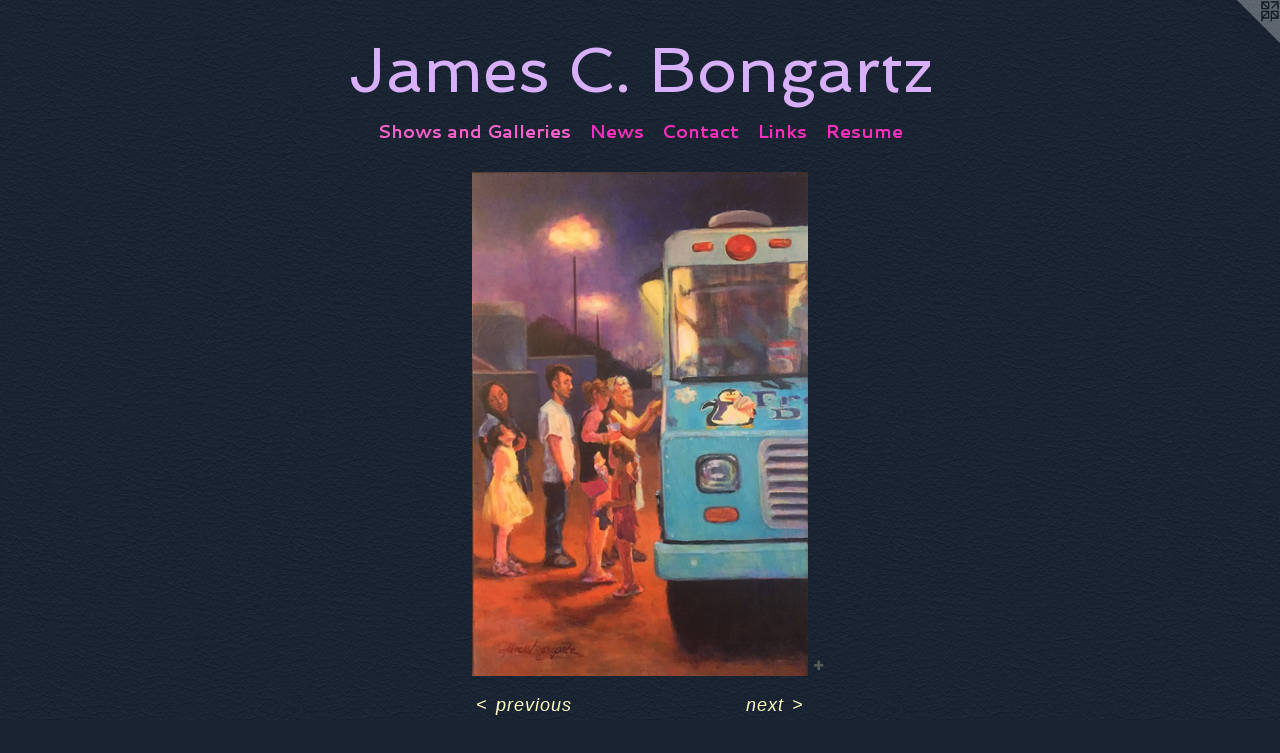

--- FILE ---
content_type: text/html;charset=utf-8
request_url: https://jamesbongartz.com/artwork/4613727-Frozen%20Delight.html
body_size: 3181
content:
<!doctype html><html class="no-js a-image mobile-title-align--center has-mobile-menu-icon--left l-simple p-artwork has-page-nav mobile-menu-align--center has-wall-text "><head><meta charset="utf-8" /><meta content="IE=edge" http-equiv="X-UA-Compatible" /><meta http-equiv="X-OPP-Site-Id" content="44376" /><meta http-equiv="X-OPP-Revision" content="693" /><meta http-equiv="X-OPP-Locke-Environment" content="production" /><meta http-equiv="X-OPP-Locke-Release" content="v0.0.141" /><title>James C. Bongartz </title><link rel="canonical" href="https://jamesbongartz.com/artwork/4613727-Frozen%20Delight.html" /><meta content="website" property="og:type" /><meta property="og:url" content="https://jamesbongartz.com/artwork/4613727-Frozen%20Delight.html" /><meta property="og:title" content="Frozen Delight" /><meta content="width=device-width, initial-scale=1" name="viewport" /><link type="text/css" rel="stylesheet" href="//cdnjs.cloudflare.com/ajax/libs/normalize/3.0.2/normalize.min.css" /><link type="text/css" rel="stylesheet" media="only all" href="//maxcdn.bootstrapcdn.com/font-awesome/4.3.0/css/font-awesome.min.css" /><link type="text/css" rel="stylesheet" media="not all and (min-device-width: 600px) and (min-device-height: 600px)" href="/release/locke/production/v0.0.141/css/small.css" /><link type="text/css" rel="stylesheet" media="only all and (min-device-width: 600px) and (min-device-height: 600px)" href="/release/locke/production/v0.0.141/css/large-simple.css" /><link type="text/css" rel="stylesheet" media="not all and (min-device-width: 600px) and (min-device-height: 600px)" href="/r17627856380000000693/css/small-site.css" /><link type="text/css" rel="stylesheet" media="only all and (min-device-width: 600px) and (min-device-height: 600px)" href="/r17627856380000000693/css/large-site.css" /><link type="text/css" rel="stylesheet" media="only all and (min-device-width: 600px) and (min-device-height: 600px)" href="//fonts.googleapis.com/css?family=Actor:400" /><link type="text/css" rel="stylesheet" media="only all and (min-device-width: 600px) and (min-device-height: 600px)" href="//fonts.googleapis.com/css?family=Cantarell:700" /><link type="text/css" rel="stylesheet" media="only all and (min-device-width: 600px) and (min-device-height: 600px)" href="//fonts.googleapis.com/css?family=Spinnaker:400" /><link type="text/css" rel="stylesheet" media="not all and (min-device-width: 600px) and (min-device-height: 600px)" href="//fonts.googleapis.com/css?family=Cantarell:700&amp;text=MENUHomeShws%20andGlriCtcLkRu" /><link type="text/css" rel="stylesheet" media="not all and (min-device-width: 600px) and (min-device-height: 600px)" href="//fonts.googleapis.com/css?family=Spinnaker:400&amp;text=James%20C.Bongrtz" /><script>window.OPP = window.OPP || {};
OPP.modernMQ = 'only all';
OPP.smallMQ = 'not all and (min-device-width: 600px) and (min-device-height: 600px)';
OPP.largeMQ = 'only all and (min-device-width: 600px) and (min-device-height: 600px)';
OPP.downURI = '/x/3/7/6/44376/.down';
OPP.gracePeriodURI = '/x/3/7/6/44376/.grace_period';
OPP.imgL = function (img) {
  !window.lazySizes && img.onerror();
};
OPP.imgE = function (img) {
  img.onerror = img.onload = null;
  img.src = img.getAttribute('data-src');
  //img.srcset = img.getAttribute('data-srcset');
};</script><script src="/release/locke/production/v0.0.141/js/modernizr.js"></script><script src="/release/locke/production/v0.0.141/js/masonry.js"></script><script src="/release/locke/production/v0.0.141/js/respimage.js"></script><script src="/release/locke/production/v0.0.141/js/ls.aspectratio.js"></script><script src="/release/locke/production/v0.0.141/js/lazysizes.js"></script><script src="/release/locke/production/v0.0.141/js/large.js"></script><script src="/release/locke/production/v0.0.141/js/hammer.js"></script><script>if (!Modernizr.mq('only all')) { document.write('<link type="text/css" rel="stylesheet" href="/release/locke/production/v0.0.141/css/minimal.css">') }</script><style>.media-max-width {
  display: block;
}

@media (min-height: 3855px) {

  .media-max-width {
    max-width: 1800.0px;
  }

}

@media (max-height: 3855px) {

  .media-max-width {
    max-width: 46.68395702111893vh;
  }

}</style></head><body><a class=" logo hidden--small" href="http://otherpeoplespixels.com/ref/jamesbongartz.com" title="Website by OtherPeoplesPixels" target="_blank"></a><header id="header"><a class=" site-title" href="/home.html"><span class=" site-title-text u-break-word">James C. Bongartz </span><div class=" site-title-media"></div></a><a id="mobile-menu-icon" class="mobile-menu-icon hidden--no-js hidden--large"><svg viewBox="0 0 21 17" width="21" height="17" fill="currentColor"><rect x="0" y="0" width="21" height="3" rx="0"></rect><rect x="0" y="7" width="21" height="3" rx="0"></rect><rect x="0" y="14" width="21" height="3" rx="0"></rect></svg></a></header><nav class=" hidden--large"><ul class=" site-nav"><li class="nav-item nav-home "><a class="nav-link " href="/home.html">Home</a></li><li class="nav-gallery nav-item expanded "><a class="selected nav-link " href="/section/318110.html">Shows and Galleries</a></li><li class="nav-news nav-item "><a class="nav-link " href="/news.html">News</a></li><li class="nav-item nav-contact "><a class="nav-link " href="/contact.html">Contact</a></li><li class="nav-links nav-item "><a class="nav-link " href="/links.html">Links</a></li><li class="nav-pdf nav-item "><a target="_blank" class="nav-link " href="//img-cache.oppcdn.com/fixed/44376/resume.pdf">Resume</a></li></ul></nav><div class=" content"><nav class=" hidden--small" id="nav"><header><a class=" site-title" href="/home.html"><span class=" site-title-text u-break-word">James C. Bongartz </span><div class=" site-title-media"></div></a></header><ul class=" site-nav"><li class="nav-item nav-home "><a class="nav-link " href="/home.html">Home</a></li><li class="nav-gallery nav-item expanded "><a class="selected nav-link " href="/section/318110.html">Shows and Galleries</a></li><li class="nav-news nav-item "><a class="nav-link " href="/news.html">News</a></li><li class="nav-item nav-contact "><a class="nav-link " href="/contact.html">Contact</a></li><li class="nav-links nav-item "><a class="nav-link " href="/links.html">Links</a></li><li class="nav-pdf nav-item "><a target="_blank" class="nav-link " href="//img-cache.oppcdn.com/fixed/44376/resume.pdf">Resume</a></li></ul><footer><div class=" copyright">© JAMES BONGARTZ</div><div class=" credit"><a href="http://otherpeoplespixels.com/ref/jamesbongartz.com" target="_blank">Website by OtherPeoplesPixels</a></div></footer></nav><main id="main"><div class=" page clearfix media-max-width"><div class=" media-and-info"><div class=" page-media-wrapper media"><a class=" page-media u-spaceball" title="Frozen Delight" href="/artwork/4909372-%23NightRiders.html" id="media"><img data-aspectratio="1800/2699" class="u-img " alt="scene taken on the 4th of July, Penns Landing, BDay Fireworks!" src="//img-cache.oppcdn.com/fixed/44376/assets/Jhdj3rdagter178j.jpg" srcset="//img-cache.oppcdn.com/img/v1.0/s:44376/t:QkxBTksrVEVYVCtIRVJF/p:12/g:tl/o:2.5/a:50/q:90/1800x2699-Jhdj3rdagter178j.jpg/1800x2699/17d476d79cf7480cabb9fc064eb8be5c.jpg 1800w,
//img-cache.oppcdn.com/img/v1.0/s:44376/t:QkxBTksrVEVYVCtIRVJF/p:12/g:tl/o:2.5/a:50/q:90/984x4096-Jhdj3rdagter178j.jpg/984x1475/3bf5bfaf2a0402038d61439bb9e3b1b9.jpg 984w,
//img-cache.oppcdn.com/img/v1.0/s:44376/t:QkxBTksrVEVYVCtIRVJF/p:12/g:tl/o:2.5/a:50/q:90/2520x1220-Jhdj3rdagter178j.jpg/813x1220/ff0ffc7b9122a6a664e27c3ee641df01.jpg 813w,
//img-cache.oppcdn.com/img/v1.0/s:44376/t:QkxBTksrVEVYVCtIRVJF/p:12/g:tl/o:2.5/a:50/q:90/640x4096-Jhdj3rdagter178j.jpg/640x959/1455d4b381c2f61c7ac4c2285897a12c.jpg 640w,
//img-cache.oppcdn.com/img/v1.0/s:44376/t:QkxBTksrVEVYVCtIRVJF/p:12/g:tl/o:2.5/a:50/q:90/1640x830-Jhdj3rdagter178j.jpg/553x830/04c8ada0eaf1cd6cd7ce21ca80c79fdb.jpg 553w,
//img-cache.oppcdn.com/img/v1.0/s:44376/t:QkxBTksrVEVYVCtIRVJF/p:12/g:tl/o:2.5/a:50/q:90/1400x720-Jhdj3rdagter178j.jpg/480x720/537c8cde80dbce80c612e2ce178c09d3.jpg 480w,
//img-cache.oppcdn.com/img/v1.0/s:44376/t:QkxBTksrVEVYVCtIRVJF/p:12/g:tl/o:2.5/a:50/q:90/984x588-Jhdj3rdagter178j.jpg/392x588/6c7d97d10e55cf4bb417ab2afe41d723.jpg 392w,
//img-cache.oppcdn.com/fixed/44376/assets/Jhdj3rdagter178j.jpg 320w" sizes="(max-device-width: 599px) 100vw,
(max-device-height: 599px) 100vw,
(max-width: 320px) 320px,
(max-height: 480px) 320px,
(max-width: 392px) 392px,
(max-height: 588px) 392px,
(max-width: 480px) 480px,
(max-height: 720px) 480px,
(max-width: 553px) 553px,
(max-height: 830px) 553px,
(max-width: 640px) 640px,
(max-height: 959px) 640px,
(max-width: 813px) 813px,
(max-height: 1220px) 813px,
(max-width: 984px) 984px,
(max-height: 1475px) 984px,
1800px" /></a><a class=" zoom-corner" style="display: none" id="zoom-corner"><span class=" zoom-icon fa fa-search-plus"></span></a><div class="share-buttons a2a_kit social-icons hidden--small" data-a2a-title="Frozen Delight" data-a2a-url="https://jamesbongartz.com/artwork/4613727-Frozen%20Delight.html"><a target="_blank" class="u-img-link share-button a2a_dd " href="https://www.addtoany.com/share_save"><span class="social-icon share fa-plus fa "></span></a></div></div><div class=" info border-color"><div class=" wall-text border-color"><div class=" wt-item wt-title">Frozen Delight</div><div class=" wt-item wt-media">acrylic on canvas</div><div class=" wt-item wt-date">2019</div><div class=" wt-item wt-price">$900</div></div><div class=" page-nav hidden--small border-color clearfix"><a class=" prev" id="artwork-prev" href="/artwork/4589888-CityScapes.html">&lt; <span class=" m-hover-show">previous</span></a> <a class=" next" id="artwork-next" href="/artwork/4909372-%23NightRiders.html"><span class=" m-hover-show">next</span> &gt;</a></div></div></div><div class="share-buttons a2a_kit social-icons hidden--large" data-a2a-title="Frozen Delight" data-a2a-url="https://jamesbongartz.com/artwork/4613727-Frozen%20Delight.html"><a target="_blank" class="u-img-link share-button a2a_dd " href="https://www.addtoany.com/share_save"><span class="social-icon share fa-plus fa "></span></a></div></div></main></div><footer><div class=" copyright">© JAMES BONGARTZ</div><div class=" credit"><a href="http://otherpeoplespixels.com/ref/jamesbongartz.com" target="_blank">Website by OtherPeoplesPixels</a></div></footer><div class=" modal zoom-modal" style="display: none" id="zoom-modal"><style>@media (min-aspect-ratio: 1800/2699) {

  .zoom-media {
    width: auto;
    max-height: 2699px;
    height: 100%;
  }

}

@media (max-aspect-ratio: 1800/2699) {

  .zoom-media {
    height: auto;
    max-width: 1800px;
    width: 100%;
  }

}
@supports (object-fit: contain) {
  img.zoom-media {
    object-fit: contain;
    width: 100%;
    height: 100%;
    max-width: 1800px;
    max-height: 2699px;
  }
}</style><div class=" zoom-media-wrapper u-spaceball"><img onerror="OPP.imgE(this);" onload="OPP.imgL(this);" data-src="//img-cache.oppcdn.com/fixed/44376/assets/Jhdj3rdagter178j.jpg" data-srcset="//img-cache.oppcdn.com/img/v1.0/s:44376/t:QkxBTksrVEVYVCtIRVJF/p:12/g:tl/o:2.5/a:50/q:90/1800x2699-Jhdj3rdagter178j.jpg/1800x2699/17d476d79cf7480cabb9fc064eb8be5c.jpg 1800w,
//img-cache.oppcdn.com/img/v1.0/s:44376/t:QkxBTksrVEVYVCtIRVJF/p:12/g:tl/o:2.5/a:50/q:90/984x4096-Jhdj3rdagter178j.jpg/984x1475/3bf5bfaf2a0402038d61439bb9e3b1b9.jpg 984w,
//img-cache.oppcdn.com/img/v1.0/s:44376/t:QkxBTksrVEVYVCtIRVJF/p:12/g:tl/o:2.5/a:50/q:90/2520x1220-Jhdj3rdagter178j.jpg/813x1220/ff0ffc7b9122a6a664e27c3ee641df01.jpg 813w,
//img-cache.oppcdn.com/img/v1.0/s:44376/t:QkxBTksrVEVYVCtIRVJF/p:12/g:tl/o:2.5/a:50/q:90/640x4096-Jhdj3rdagter178j.jpg/640x959/1455d4b381c2f61c7ac4c2285897a12c.jpg 640w,
//img-cache.oppcdn.com/img/v1.0/s:44376/t:QkxBTksrVEVYVCtIRVJF/p:12/g:tl/o:2.5/a:50/q:90/1640x830-Jhdj3rdagter178j.jpg/553x830/04c8ada0eaf1cd6cd7ce21ca80c79fdb.jpg 553w,
//img-cache.oppcdn.com/img/v1.0/s:44376/t:QkxBTksrVEVYVCtIRVJF/p:12/g:tl/o:2.5/a:50/q:90/1400x720-Jhdj3rdagter178j.jpg/480x720/537c8cde80dbce80c612e2ce178c09d3.jpg 480w,
//img-cache.oppcdn.com/img/v1.0/s:44376/t:QkxBTksrVEVYVCtIRVJF/p:12/g:tl/o:2.5/a:50/q:90/984x588-Jhdj3rdagter178j.jpg/392x588/6c7d97d10e55cf4bb417ab2afe41d723.jpg 392w,
//img-cache.oppcdn.com/fixed/44376/assets/Jhdj3rdagter178j.jpg 320w" data-sizes="(max-device-width: 599px) 100vw,
(max-device-height: 599px) 100vw,
(max-width: 320px) 320px,
(max-height: 480px) 320px,
(max-width: 392px) 392px,
(max-height: 588px) 392px,
(max-width: 480px) 480px,
(max-height: 720px) 480px,
(max-width: 553px) 553px,
(max-height: 830px) 553px,
(max-width: 640px) 640px,
(max-height: 959px) 640px,
(max-width: 813px) 813px,
(max-height: 1220px) 813px,
(max-width: 984px) 984px,
(max-height: 1475px) 984px,
1800px" class="zoom-media lazyload hidden--no-js " alt="scene taken on the 4th of July, Penns Landing, BDay Fireworks!" /><noscript><img class="zoom-media " alt="scene taken on the 4th of July, Penns Landing, BDay Fireworks!" src="//img-cache.oppcdn.com/fixed/44376/assets/Jhdj3rdagter178j.jpg" /></noscript></div></div><div class=" offline"></div><script src="/release/locke/production/v0.0.141/js/small.js"></script><script src="/release/locke/production/v0.0.141/js/artwork.js"></script><script>var a2a_config = a2a_config || {};a2a_config.prioritize = ['facebook','twitter','linkedin','googleplus','pinterest','instagram','tumblr','share'];a2a_config.onclick = 1;(function(){  var a = document.createElement('script');  a.type = 'text/javascript'; a.async = true;  a.src = '//static.addtoany.com/menu/page.js';  document.getElementsByTagName('head')[0].appendChild(a);})();</script><script>window.oppa=window.oppa||function(){(oppa.q=oppa.q||[]).push(arguments)};oppa('config','pathname','production/v0.0.141/44376');oppa('set','g','true');oppa('set','l','simple');oppa('set','p','artwork');oppa('set','a','image');oppa('rect','m','media','');oppa('send');</script><script async="" src="/release/locke/production/v0.0.141/js/analytics.js"></script><script src="https://otherpeoplespixels.com/static/enable-preview.js"></script></body></html>

--- FILE ---
content_type: text/css;charset=utf-8
request_url: https://jamesbongartz.com/r17627856380000000693/css/large-site.css
body_size: 562
content:
body {
  background-color: #192331;
  font-weight: normal;
  font-style: normal;
  font-family: "Helvetica", sans-serif;
}

body {
  color: #FFFFC2;
}

main a {
  color: #FF8A8A;
}

main a:hover {
  text-decoration: underline;
  color: #ffbdbd;
}

main a:visited {
  color: #ffbdbd;
}

.site-title, .mobile-menu-icon {
  color: #D8AFFB;
}

.site-nav, .mobile-menu-link, nav:before, nav:after {
  color: #ff2ebc;
}

.site-nav a {
  color: #ff2ebc;
}

.site-nav a:hover {
  text-decoration: none;
  color: #ff61cc;
}

.site-nav a:visited {
  color: #ff2ebc;
}

.site-nav a.selected {
  color: #ff61cc;
}

.site-nav:hover a.selected {
  color: #ff2ebc;
}

footer {
  color: #E8CA65;
}

footer a {
  color: #FF8A8A;
}

footer a:hover {
  text-decoration: underline;
  color: #ffbdbd;
}

footer a:visited {
  color: #ffbdbd;
}

.title, .news-item-title, .flex-page-title {
  color: #f68937;
}

.title a {
  color: #f68937;
}

.title a:hover {
  text-decoration: none;
  color: #f8a668;
}

.title a:visited {
  color: #f68937;
}

.hr, .hr-before:before, .hr-after:after, .hr-before--small:before, .hr-before--large:before, .hr-after--small:after, .hr-after--large:after {
  border-top-color: #f5f500;
}

.button {
  background: #FF8A8A;
  color: #192331;
}

.social-icon {
  background-color: #FFFFC2;
  color: #192331;
}

.welcome-modal {
  background-color: #ffffff;
}

.share-button .social-icon {
  color: #FFFFC2;
}

body {
  background-image: url(//static.otherpeoplespixels.com/images/backgrounds/white_leather-navy.png);
}

.site-title {
  font-family: "Spinnaker", sans-serif;
  font-style: normal;
  font-weight: 400;
}

.site-nav {
  font-family: "Cantarell", sans-serif;
  font-style: normal;
  font-weight: 700;
}

.section-title, .parent-title, .news-item-title, .link-name, .preview-placeholder, .preview-image, .flex-page-title {
  font-family: "Actor", sans-serif;
  font-style: normal;
  font-weight: 400;
}

body {
  font-size: 18px;
}

.site-title {
  font-size: 64px;
}

.site-nav {
  font-size: 18px;
}

.title, .news-item-title, .link-name, .flex-page-title {
  font-size: 16px;
}

.border-color {
  border-color: hsla(60, 100%, 88.039215%, 0.2);
}

.p-artwork .page-nav a {
  color: #FFFFC2;
}

.p-artwork .page-nav a:hover {
  text-decoration: none;
  color: #FFFFC2;
}

.p-artwork .page-nav a:visited {
  color: #FFFFC2;
}

.wordy {
  text-align: left;
}

--- FILE ---
content_type: text/css;charset=utf-8
request_url: https://jamesbongartz.com/r17627856380000000693/css/small-site.css
body_size: 374
content:
body {
  background-color: #192331;
  font-weight: normal;
  font-style: normal;
  font-family: "Helvetica", sans-serif;
}

body {
  color: #FFFFC2;
}

main a {
  color: #FF8A8A;
}

main a:hover {
  text-decoration: underline;
  color: #ffbdbd;
}

main a:visited {
  color: #ffbdbd;
}

.site-title, .mobile-menu-icon {
  color: #D8AFFB;
}

.site-nav, .mobile-menu-link, nav:before, nav:after {
  color: #ff2ebc;
}

.site-nav a {
  color: #ff2ebc;
}

.site-nav a:hover {
  text-decoration: none;
  color: #ff61cc;
}

.site-nav a:visited {
  color: #ff2ebc;
}

.site-nav a.selected {
  color: #ff61cc;
}

.site-nav:hover a.selected {
  color: #ff2ebc;
}

footer {
  color: #E8CA65;
}

footer a {
  color: #FF8A8A;
}

footer a:hover {
  text-decoration: underline;
  color: #ffbdbd;
}

footer a:visited {
  color: #ffbdbd;
}

.title, .news-item-title, .flex-page-title {
  color: #f68937;
}

.title a {
  color: #f68937;
}

.title a:hover {
  text-decoration: none;
  color: #f8a668;
}

.title a:visited {
  color: #f68937;
}

.hr, .hr-before:before, .hr-after:after, .hr-before--small:before, .hr-before--large:before, .hr-after--small:after, .hr-after--large:after {
  border-top-color: #f5f500;
}

.button {
  background: #FF8A8A;
  color: #192331;
}

.social-icon {
  background-color: #FFFFC2;
  color: #192331;
}

.welcome-modal {
  background-color: #ffffff;
}

.site-title {
  font-family: "Spinnaker", sans-serif;
  font-style: normal;
  font-weight: 400;
}

nav {
  font-family: "Cantarell", sans-serif;
  font-style: normal;
  font-weight: 700;
}

.wordy {
  text-align: left;
}

.site-title {
  font-size: 2.125rem;
}

footer .credit a {
  color: #FFFFC2;
}

--- FILE ---
content_type: text/css; charset=utf-8
request_url: https://fonts.googleapis.com/css?family=Cantarell:700&text=MENUHomeShws%20andGlriCtcLkRu
body_size: -390
content:
@font-face {
  font-family: 'Cantarell';
  font-style: normal;
  font-weight: 700;
  src: url(https://fonts.gstatic.com/l/font?kit=B50IF7ZDq37KMUvlO01xN4dOEYSYJY4sm1mDfsdQHm25CrwhSPK2cBKGWj6MUU03iIyQKg&skey=4ce757239eccd614&v=v18) format('woff2');
}


--- FILE ---
content_type: text/css; charset=utf-8
request_url: https://fonts.googleapis.com/css?family=Spinnaker:400&text=James%20C.Bongrtz
body_size: -453
content:
@font-face {
  font-family: 'Spinnaker';
  font-style: normal;
  font-weight: 400;
  src: url(https://fonts.gstatic.com/l/font?kit=w8gYH2oyX-I0_rvR6Hmn2XwNqOu4CPkHJG4Ka1vBTcV1r35dIA&skey=97e90751ea1c9deb&v=v21) format('woff2');
}
